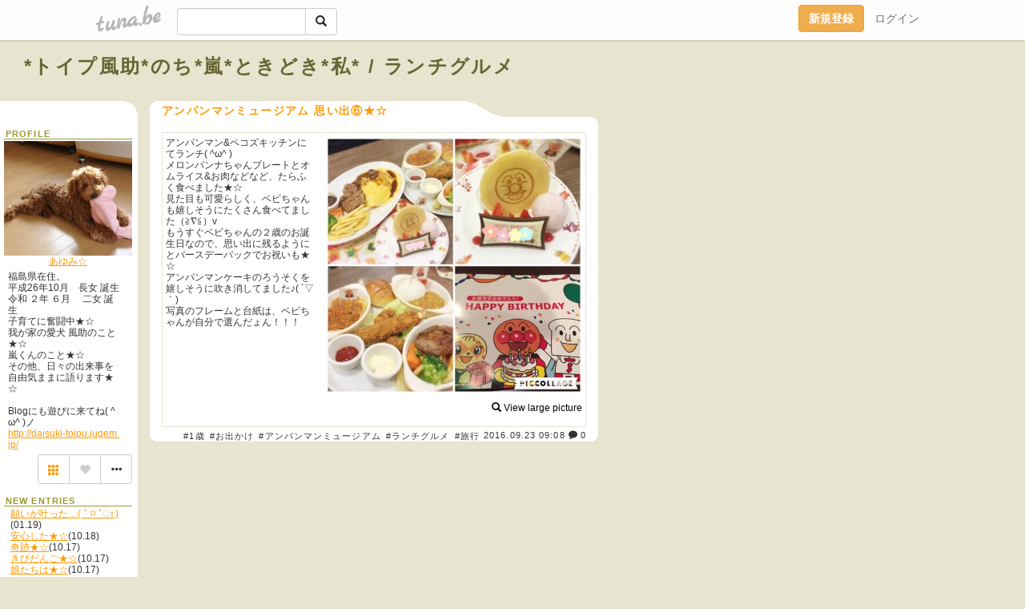

--- FILE ---
content_type: text/html;charset=Shift-JIS
request_url: https://fusuke321.tuna.be/?tag=%83%89%83%93%83%60%83O%83%8B%83%81
body_size: 8863
content:
<!DOCTYPE html>
<html lang="ja">
<head>
<meta charset="Shift_JIS">
<meta http-equiv="Content-Type" content="text/html; charset=shift_jis">

<!-- #BeginLibraryItem "/Library/ga.lbi" -->
<!-- Google Tag Manager -->
<script>(function(w,d,s,l,i){w[l]=w[l]||[];w[l].push({'gtm.start':
new Date().getTime(),event:'gtm.js'});var f=d.getElementsByTagName(s)[0],
j=d.createElement(s),dl=l!='dataLayer'?'&l='+l:'';j.async=true;j.src=
'https://www.googletagmanager.com/gtm.js?id='+i+dl;f.parentNode.insertBefore(j,f);
})(window,document,'script','dataLayer','GTM-5QMBVM4');</script>
<!-- End Google Tag Manager -->
<!-- #EndLibraryItem -->
<title>*トイプ風助*のち*嵐*ときどき*私* / ランチグルメ</title>
<meta name="description" content="福島県在住。平成26年10月　長女 誕生令和  ２年 ６月 　二女 誕生子育てに奮闘中★☆我が家の愛犬 風助のこと★☆嵐くんのこと★☆その他、日々の出来事を自由気ままに語ります★☆Blogにも遊びに来てね( ^ω^ )ノhttp://daisuki-toipu.jugem.jp/">
	<meta property="og:title" content="*トイプ風助*のち*嵐*ときどき*私* / ランチグルメ">
	<meta property="og:site_name" content="つなビィ">
	
	<!-- TwitterCards -->
	<meta name="twitter:card" content="summary">
	<meta name="twitter:title" content="*トイプ風助*のち*嵐*ときどき*私* / ランチグルメ">
	<meta name="twitter:description" content="福島県在住。平成26年10月　長女 誕生令和  ２年 ６月 　二女 誕生子育てに奮闘中★☆我が家の愛犬 風助のこと★☆嵐くんのこと★☆その他、日々の出来事を自由気ままに語ります★☆Blogにも遊びに来てね( ^ω^ )ノhttp://daisuki-toipu.jugem.jp/">
	<meta name="twitter:image" content="https://tuna.be/p/72/283972/profile.jpg?40849">
	<!-- /TwitterCards -->
<meta name="thumbnail" content="https://tuna.be/p/72/283972/profile.jpg?40849">
<meta property="og:image" content="https://tuna.be/p/72/283972/profile.jpg?40849">
<meta property="og:description" content="福島県在住。平成26年10月　長女 誕生令和  ２年 ６月 　二女 誕生子育てに奮闘中★☆我が家の愛犬 風助のこと★☆嵐くんのこと★☆その他、日々の出来事を自由気ままに語ります★☆Blogにも遊びに来てね( ^ω^ )ノhttp://daisuki-toipu.jugem.jp/">
<meta property="fb:app_id" content="233212076792375">
<link rel="alternate" type="application/rss+xml" title="RSS" href="https://fusuke321.tuna.be/rss/fusuke321.xml">

<!-- vender -->
<script type="text/javascript" src="js/jquery/jquery.2.2.4.min.js"></script>
<link rel="stylesheet" href="css/bootstrap/css/bootstrap.min.css">
<!-- / vender -->

<!--<link href="//tuna.be/css/kickstart-icons.css" rel="stylesheet" type="text/css"> -->
<link href="tp/1.20160126.css" rel="stylesheet" type="text/css">
<link href="css/icomoon/icomoon.css" rel="stylesheet" type="text/css">
<link href="css/tabShare.20150617.css" rel="stylesheet" type="text/css">
<style type="text/css">
#globalHeader2 {
	background-color: rgba(255, 255, 255, 0.9);
}
#globalHeader2 a.logo {
	color: #B6B6B6;
}
#globalHeader2 .btn-link {
	color: #727272;
}
</style>

<script src="//pagead2.googlesyndication.com/pagead/js/adsbygoogle.js"></script>
<script>
     (adsbygoogle = window.adsbygoogle || []).push({
          google_ad_client: "ca-pub-0815320066437312",
          enable_page_level_ads: true
     });
</script>
</head>
<body><!-- #BeginLibraryItem "/Library/globalHeader2.lbi" -->
<div id="globalHeader2">
	<div class="row">
		<div class="col-md-1"></div>
		<div class="col-md-10"> <a href="https://tuna.be/" class="logo mlr10 pull-left">tuna.be</a>
			<div id="appBadges" class="mlr10 pull-left hidden-xs" style="width:200px; margin-top:10px;">
							  <form action="/api/google_cse.php" method="get" id="cse-search-box" target="_blank">
				<div>
				  <div class="input-group">
					  <input type="text" name="q" class="form-control" placeholder="">
					  <span class="input-group-btn">
					  <button type="submit" name="sa" class="btn btn-default"><span class="glyphicon glyphicon-search"></span></button>
					  </span>
				  </div>
				</div>
			  </form>
			</div>
						<div class="pull-right loginBox hide"> <a href="javascript:void(0)" class="btn btn-pill photo small" data-login="1" data-me="myblogurl"><img data-me="profilePicture"></a><a href="javascript:void(0)" class="btn btn-link ellipsis" data-login="1" data-me="myblogurl"><span data-me="name"></span></a>
				<div class="mlr10" data-login="0"><a href="https://tuna.be/pc/reguser/" class="btn btn-warning"><strong class="tl">新規登録</strong></a><a href="https://tuna.be/pc/login.php" class="btn btn-link tl">ログイン</a></div>
				<div class="btn-group mlr10" data-login="1"> <a href="https://tuna.be/pc/admin.php?m=nd" class="btn btn-default btnFormPopup"><span class="glyphicon glyphicon-pencil"></span></a> <a href="https://tuna.be/loves/" class="btn btn-default"><span class="glyphicon glyphicon-heart btnLove"></span></a>
					<div class="btn-group"> <a href="javascript:;" class="btn btn-default dropdown-toggle" data-toggle="dropdown"><span class="glyphicon glyphicon-menu-hamburger"></span> <span class="caret"></span></a>
						<ul class="dropdown-menu pull-right">
							<li class="child"><a href="javascript:void(0)" data-me="myblogurl"><span class="glyphicon glyphicon-home"></span> <span class="tl">マイブログへ</span></a></li>
							<li class="child"><a href="https://tuna.be/pc/admin.php"><span class="glyphicon glyphicon-list"></span> <span class="tl">マイページ</span></a></li>
							<li class="child"><a href="https://tuna.be/pc/admin.php?m=md"><span class="glyphicon glyphicon-list-alt"></span> <span class="tl">記事の一覧</span></a></li>
							<li class="child"><a href="https://tuna.be/pc/admin.php?m=ee"><span class="glyphicon glyphicon-wrench"></span> <span class="tl">ブログ設定</span></a></li>
							<li class="child"><a href="https://tuna.be/pc/admin.php?m=account"><span class="glyphicon glyphicon-user"></span> <span class="tl">アカウント</span></a></li>
							<li><a href="https://tuna.be/pc/admin.php?m=logout" data-name="linkLogout"><span class="glyphicon glyphicon-off"></span> <span class="tl">ログアウト</span></a></li>
						</ul>
					</div>
				</div>
			</div>
		</div>
		<div class="col-md-1"></div>
	</div>
</div>
<!-- #EndLibraryItem --><header>
	<div id="header" class="mt70">
		<div class="ad-header landscape"><style>
#amazonranklet {
	display: flex;
	font-size: 12px;
	justify-content: center;
	align-items: center;
	background-color: white;
	padding-top: 10px;
}
#amazonranklet .amazonranklet-item {
	width: 32%;
	display: flex;
	flex-direction: column;
	justify-content: center;
}
#amazonranklet img {
	max-width: 90px;
	max-height: 80px;
}
a[href="https://i-section.net/ranklet/"] {
	display: none;
}
</style>
<script src="https://i-section.net/ranklet/outjs.php?BrowseNode=3828871&charset=UTF-8&listnum=6&title=false&image=true&imagesize=small&creator=false&price=true&AssociateTag="></script>
</div>
				<h1><a href="https://fusuke321.tuna.be/" class="title break">*トイプ風助*のち*嵐*ときどき*私* / ランチグルメ</a></h1>
			</div>
<header>
<table border="0" cellpadding="0" cellspacing="0">
	<tr>
		<td valign="top" class="menutable">
		<div class="menu-header">&nbsp;</div>
			<div class="list">
				<div class="menu-title">PROFILE</div>
				<div align="center"><img src="/p/72/283972/profile.jpg" class="userphoto" alt="*トイプ風助*のち*嵐*ときどき*私* / ランチグルメ"><br>
					<a href="https://fusuke321.tuna.be/">あゆみ☆</a> </div>
				<div class="user-profile break"> 福島県在住。<br />
平成26年10月　長女 誕生<br />
令和  ２年 ６月 　二女 誕生<br />
子育てに奮闘中★☆<br />
我が家の愛犬 風助のこと★☆<br />
嵐くんのこと★☆<br />
その他、日々の出来事を自由気ままに語ります★☆<br />
<br />
Blogにも遊びに来てね( ^ω^ )ノ<br />
<a href="http://daisuki-toipu.jugem.jp/" rel="nofollow" target="_blank">http://daisuki-toipu.jugem.jp/</a> </div><!-- #BeginLibraryItem "/Library/blogShareSet.lbi" -->
<div class="blogShareBox">
	<div class="btn-group pull-right"> <a href="gallery" title="view Gallery" class="btn btn-default"><span class="glyphicon glyphicon-th"></span></a> <a href="javascript:void(0)" class="btn btn-default btnLove off"><span class="glyphicon glyphicon-heart off"></span></a>
		<div class="btn-group">
			<button type="button" class="btn btn-default dropdown-toggle" data-toggle="dropdown"> <span class="glyphicon glyphicon-option-horizontal"></span></button>
			<ul class="dropdown-menu pull-right icomoon">
				<li><a href="javascript:void(0)" id="shareTwitter" target="_blank"><span class="icon icon-twitter" style="color:#1da1f2;"></span> share on Twitter</a></li>
				<li><a href="javascript:void(0)" id="shareFacebook" target="_blank"><span class="icon icon-facebook" style="color:#3a5a9a;"></span> share on Facebook</a></li>
								<li><a href="javascript:void(0)" id="shareMail"><span class="glyphicon glyphicon-envelope"></span> share on E-mail</a></li>
			</ul>
		</div>
	</div>
</div>
<!-- #EndLibraryItem --><div style="clear:both;"></div>
				<article>
				<div class="menu-title">NEW ENTRIES</div>
				<div class="mlr8">
										<a href="https://fusuke321.tuna.be/22949027.html">願いが叶った…( &#x2C3; &#x2311; &#x2C2;&#xD03; )</a>(01.19)<br>
										<a href="https://fusuke321.tuna.be/22933735.html">安心した★☆</a>(10.18)<br>
										<a href="https://fusuke321.tuna.be/22933730.html">奇跡★☆</a>(10.17)<br>
										<a href="https://fusuke321.tuna.be/22933729.html">きびだんご★☆</a>(10.17)<br>
										<a href="https://fusuke321.tuna.be/22933727.html">娘たちは★☆</a>(10.17)<br>
										<a href="https://fusuke321.tuna.be/22933726.html">パパは★☆</a>(10.17)<br>
										<a href="https://fusuke321.tuna.be/22933725.html">ビッグスワン★☆</a>(10.17)<br>
										<a href="https://fusuke321.tuna.be/22933724.html">新潟にて★☆</a>(10.17)<br>
										<a href="https://fusuke321.tuna.be/22933722.html">ラーメンからデザートまで★☆</a>(10.17)<br>
										<a href="https://fusuke321.tuna.be/22927556.html">映画デート★☆</a>(09.06)<br>
									</div>
								<div class="menu-title">RECENT COMMENTS</div>
				<div class="mlr8">
					<div style="display: none;" data-template="recentComments">
						<div> <a data-tpl="title" data-tpl-href="page_url"></a>
							<div class="mlr5 small" data-tpl="comments"></div>
						</div>
					</div>
				</div>
												<div class="menu-title">TAGS</div>
				<div class="user-profile"><a href="./?tag=" class="tag"><span class=""></span></a> <a href="./?tag=1%8D%CE" class="tag"><span class="">1歳</span></a> <a href="./?tag=2%8D%CE" class="tag"><span class="">2歳</span></a> <a href="./?tag=3%8D%CE" class="tag"><span class="">3歳</span></a> <a href="./?tag=4%8D%CE" class="tag"><span class="">4歳</span></a> <a href="./?tag=5%81%7E20" class="tag"><span class="">5×20</span></a> <a href="./?tag=5%8D%CE" class="tag"><span class="">5歳</span></a> <a href="./?tag=AAA" class="tag"><span class="">AAA</span></a> <a href="./?tag=BBQ" class="tag"><span class="">BBQ</span></a> <a href="./?tag=Kids" class="tag"><span class="">Kids</span></a> <a href="./?tag=KinKi" class="tag"><span class="">KinKi</span></a> <a href="./?tag=%82%A2%82%BF%82%B2%8E%EB%82%E8" class="tag"><span class="">いちご狩り</span></a> <a href="./?tag=%82%A2%82%ED%82%ABFC" class="tag"><span class="">いわきFC</span></a> <a href="./?tag=%82%A4%82%C7%82%F1" class="tag"><span class="">うどん</span></a> <a href="./?tag=%82%A8%82%A4%82%BF%82%B2%82%CD%82%F1" class="tag"><span class="">おうちごはん</span></a> <a href="./?tag=%82%A8%82%A4%82%BF%83v%81%5B%83%8B" class="tag"><span class="">おうちプール</span></a> <a href="./?tag=%82%A8%82%D0%82%C8%82%B3%82%DC" class="tag"><span class="">おひなさま</span></a> <a href="./?tag=%82%A8%82%E2%82%C2" class="tag"><span class="">おやつ</span></a> <a href="./?tag=%82%A8%82%E2%82%C2%82%E7" class="tag"><span class="">おやつら</span></a> <a href="./?tag=%82%A8%89%D4" class="tag"><span class="">お花</span></a> <a href="./?tag=%82%A8%89%D4%8C%A9" class="tag"><span class="">お花見</span></a> <a href="./?tag=%82%A8%89%D9%8Eq" class="tag"><span class="">お菓子</span></a> <a href="./?tag=%82%A8%8B%7B%8EQ%82%E8" class="tag"><span class="">お宮参り</span></a> <a href="./?tag=%82%A8%8D%D5%82%E8" class="tag"><span class="">お祭り</span></a> <a href="./?tag=%82%A8%8EU%95%E0" class="tag"><span class="">お散歩</span></a> <a href="./?tag=%82%A8%8E%E8%93%60%82%A2" class="tag"><span class="">お手伝い</span></a> <a href="./?tag=%82%A8%8E%F5%8Ei" class="tag"><span class="">お寿司</span></a> <a href="./?tag=%82%A8%8Fo%82%A9%82%AF" class="tag"><span class="">お出かけ</span></a> <a href="./?tag=%82%A8%8Fo%82%A9%82%AF%8AC" class="tag"><span class="">お出かけ海</span></a> <a href="./?tag=%82%A8%8Fo%82%A9%82%AF%97%B7%8Ds" class="tag"><span class="">お出かけ旅行</span></a> <a href="./?tag=%82%A8%8Fo%8A%7C%82%AF" class="tag"><span class="">お出掛け</span></a> <a href="./?tag=%82%A8%93y%8EY" class="tag"><span class="">お土産</span></a> <a href="./?tag=%82%A8%95%D9%93%96" class="tag"><span class="">お弁当</span></a> <a href="./?tag=%82%BB%82%CC%91%BC" class="tag"><span class="">その他</span></a> <a href="./?tag=%82%D0%82%BD%82%BF%8AC%95l%8C%F6%89%80" class="tag"><span class="">ひたち海浜公園</span></a> <a href="./?tag=%82%D0%82%C8%82%DC%82%C2%82%E8" class="tag"><span class="">ひなまつり</span></a> <a href="./?tag=%82%E7%81%5B%82%DF%82%F1" class="tag"><span class="">らーめん</span></a> <a href="./?tag=%83A%83C%83X" class="tag"><span class="">アイス</span></a> <a href="./?tag=%83A%83N%83A%83%7D%83%8A%83%93" class="tag"><span class="">アクアマリン</span></a> <a href="./?tag=%83A%83%89%83t%83F%83X" class="tag"><span class="">アラフェス</span></a> <a href="./?tag=%83A%83%8B%83r%83%8C%83b%83N%83X%90V%8A%83" class="tag"><span class="">アルビレックス新潟</span></a> <a href="./?tag=%83A%83%93%83p%83%93%83%7D%83%93" class="tag"><span class="">アンパンマン</span></a> <a href="./?tag=%83A%83%93%83p%83%93%83%7D%83%93%83V%83%87%81%5B" class="tag"><span class="">アンパンマンショー</span></a> <a href="./?tag=%83A%83%93%83p%83%93%83%7D%83%93%83%7E%83%85%81%5B%83W%83A%83%80" class="tag"><span class="">アンパンマンミュージアム</span></a> <a href="./?tag=%83C%83%5E%83%8A%83A%83%93" class="tag"><span class="">イタリアン</span></a> <a href="./?tag=%83C%83%8B%83%7E%83l%81%5B%83V%83%87%83%93" class="tag"><span class="">イルミネーション</span></a> <a href="./?tag=%83I%83%80%83%89%83C%83X" class="tag"><span class="">オムライス</span></a> <a href="./?tag=%83J%83%8C%81%5B" class="tag"><span class="">カレー</span></a> <a href="./?tag=%83N%83%8A%83X%83%7D%83X" class="tag"><span class="">クリスマス</span></a> <a href="./?tag=%83N%83%8A%83X%83%7D%83X%83P%81%5B%83L" class="tag"><span class="">クリスマスケーキ</span></a> <a href="./?tag=%83N%83%8A%83X%83%7D%83X%83v%83%8C%83%5B%83%93%83g" class="tag"><span class="">クリスマスプレゼント</span></a> <a href="./?tag=%83N%83%8C%81%5B%83v" class="tag"><span class="">クレープ</span></a> <a href="./?tag=%83O%83A%83%80" class="tag"><span class="">グアム</span></a> <a href="./?tag=%83O%83%8B%83%81" class="tag"><span class="">グルメ</span></a> <a href="./?tag=%83P%81%5B%83L" class="tag"><span class="">ケーキ</span></a> <a href="./?tag=%83Q%81%5B%83%80%83Z%83%93%83%5E%81%5B" class="tag"><span class="">ゲームセンター</span></a> <a href="./?tag=%83R%83X%83g%83R" class="tag"><span class="">コストコ</span></a> <a href="./?tag=%83R%83%93%83T%81%5B%83g" class="tag"><span class="">コンサート</span></a> <a href="./?tag=%83T%83b%83J%81%5B" class="tag"><span class="">サッカー</span></a> <a href="./?tag=%83T%83%89%83_" class="tag"><span class="">サラダ</span></a> <a href="./?tag=%83T%83%93%83%5E%82%B3%82%F1" class="tag"><span class="">サンタさん</span></a> <a href="./?tag=%83T%83%93%83h%83C%83b%83%60" class="tag"><span class="">サンドイッチ</span></a> <a href="./?tag=%83V%83%87%83b%83s%83%93%83O" class="tag"><span class="">ショッピング</span></a> <a href="./?tag=%83V%83%8B%83o%83j%83A%83t%83%40%83%7E%83%8A%81%5B" class="tag"><span class="">シルバニアファミリー</span></a> <a href="./?tag=%83X%83%5E%81%5B%83o%83b%83N%83X" class="tag"><span class="">スターバックス</span></a> <a href="./?tag=%83X%83%5E%83o" class="tag"><span class="">スタバ</span></a> <a href="./?tag=%83X%83e%81%5B%83L" class="tag"><span class="">ステーキ</span></a> <a href="./?tag=%83X%83p" class="tag"><span class="">スパ</span></a> <a href="./?tag=%83Z%83u" class="tag"><span class="">セブ</span></a> <a href="./?tag=%83%5C%83t%83g%83N%83%8A%81%5B%83%80" class="tag"><span class="">ソフトクリーム</span></a> <a href="./?tag=%83%60%83%87%83R" class="tag"><span class="">チョコ</span></a> <a href="./?tag=%83%60%83%87%83R%83%8C%81%5B%83g" class="tag"><span class="">チョコレート</span></a> <a href="./?tag=%83f%83B%83Y%83j%81%5B" class="tag"><span class="">ディズニー</span></a> <a href="./?tag=%83f%83B%83i%81%5B" class="tag"><span class="">ディナー</span></a> <a href="./?tag=%83f%83U%81%5B%83g" class="tag"><span class="">デザート</span></a> <a href="./?tag=%83i%83%7C%83%8A%83%5E%83%93" class="tag"><span class="">ナポリタン</span></a> <a href="./?tag=%83l%83%82%83t%83B%83%89" class="tag"><span class="">ネモフィラ</span></a> <a href="./?tag=%83n%83%7D%83h%83%8A" class="tag"><span class="">ハマドリ</span></a> <a href="./?tag=%83n%83%8D%83E%83B%83%93" class="tag"><span class="">ハロウィン</span></a> <a href="./?tag=%83n%83%8F%83C%83A%83%93%83Y" class="tag"><span class="">ハワイアンズ</span></a> <a href="./?tag=%83n%83%93%83o%81%5B%83O" class="tag"><span class="">ハンバーグ</span></a> <a href="./?tag=%83o%83%8C%83%93%83%5E%83C%83%93" class="tag"><span class="">バレンタイン</span></a> <a href="./?tag=%83p%83X%83%5E" class="tag"><span class="">パスタ</span></a> <a href="./?tag=%83p%83t%83F" class="tag"><span class="">パフェ</span></a> <a href="./?tag=%83p%83%93" class="tag"><span class="">パン</span></a> <a href="./?tag=%83r%81%5B%83%60" class="tag"><span class="">ビーチ</span></a> <a href="./?tag=%83t%83%40%83W%83A%81%5B%83m%89%AA%8ER" class="tag"><span class="">ファジアーノ岡山</span></a> <a href="./?tag=%83t%83%8B%81%5B%83c" class="tag"><span class="">フルーツ</span></a> <a href="./?tag=%83v%81%5B%83%8B" class="tag"><span class="">プール</span></a> <a href="./?tag=%83v%83%8C%83%5B%83%93%83g" class="tag"><span class="">プレゼント</span></a> <a href="./?tag=%83x%83r%82%BF%82%E1%82%F1" class="tag"><span class="">ベビちゃん</span></a> <a href="./?tag=%83z%81%5B%83%80%82%BE%82%AF%82%C7%89%93%90%AA" class="tag"><span class="">ホームだけど遠征</span></a> <a href="./?tag=%83%82%83%93%83e%83f%83B%83I%8ER%8C%60" class="tag"><span class="">モンテディオ山形</span></a> <a href="./?tag=%83%89%81%5B%83%81%83%93" class="tag"><span class="">ラーメン</span></a> <a href="./?tag=%83%89%83C%83u" class="tag"><span class="">ライブ</span></a> <a href="./?tag=%83%89%83X%83g%83c%83A%81%5B" class="tag"><span class="">ラストツアー</span></a> <a href="./?tag=%83%89%83X%83g%83%89%83C%83u" class="tag"><span class="">ラストライブ</span></a> <a href="./?tag=%83%89%83%93%83%60" class="tag"><span class="">ランチ</span></a> <a href="./?tag=%83%89%83%93%83%60%83O%83%8B%83%81" class="tag"><span class="tag-active">ランチグルメ</span></a> <a href="./?tag=%83%8B%83%94%83%40%83%93%83J%83b%83v%8C%88%8F%9F" class="tag"><span class="">ルヴァンカップ決勝</span></a> <a href="./?tag=%83%8C%83S%83%89%83%93%83h" class="tag"><span class="">レゴランド</span></a> <a href="./?tag=%88%E7%8E%99" class="tag"><span class="">育児</span></a> <a href="./?tag=%88%F9%82%DD" class="tag"><span class="">飲み</span></a> <a href="./?tag=%88%F9%82%DD%89%EF" class="tag"><span class="">飲み会</span></a> <a href="./?tag=%89L%96%D8%88%E8%8D%C6" class="tag"><span class="">鵜木郁哉</span></a> <a href="./?tag=%89%5E%93%AE%89%EF" class="tag"><span class="">運動会</span></a> <a href="./?tag=%89f%89%E6" class="tag"><span class="">映画</span></a> <a href="./?tag=%89p%89%EF%98b" class="tag"><span class="">英会話</span></a> <a href="./?tag=%89%93%90%AA" class="tag"><span class="">遠征</span></a> <a href="./?tag=%89%93%91%AB" class="tag"><span class="">遠足</span></a> <a href="./?tag=%89%9E%89%873%8D%CE" class="tag"><span class="">応援3歳</span></a> <a href="./?tag=%89%A1%95lFC" class="tag"><span class="">横浜FC</span></a> <a href="./?tag=%89%AB%93%EA%97%B7%8Ds" class="tag"><span class="">沖縄旅行</span></a> <a href="./?tag=%89%AB%93%EA%97%B7%8Ds2024" class="tag"><span class="">沖縄旅行2024</span></a> <a href="./?tag=%89%B7%90%F2%97%B7%8A%D9" class="tag"><span class="">温泉旅館</span></a> <a href="./?tag=%89%C4%8Bx%82%DD" class="tag"><span class="">夏休み</span></a> <a href="./?tag=%89%D4%89%CE" class="tag"><span class="">花火</span></a> <a href="./?tag=%89%D4%89%CE%91%E5%89%EF" class="tag"><span class="">花火大会</span></a> <a href="./?tag=%8AC" class="tag"><span class="">海</span></a> <a href="./?tag=%8AC%8AO%97%B7%8Ds" class="tag"><span class="">海外旅行</span></a> <a href="./?tag=%8AC%91N" class="tag"><span class="">海鮮</span></a> <a href="./?tag=%8Aw%8DZ%8Ds%8E%96" class="tag"><span class="">学校行事</span></a> <a href="./?tag=%8B%7B%96%7B%89p%8E%A1" class="tag"><span class="">宮本英治</span></a> <a href="./?tag=%8B%B0%97%B3%94%8E%95%A8%8A%D9" class="tag"><span class="">恐竜博物館</span></a> <a href="./?tag=%8C%8E%97%EE%83t%83H%83g" class="tag"><span class="">月齢フォト</span></a> <a href="./?tag=%8C%F5%82%BF%82%E1%82%F1" class="tag"><span class="">光ちゃん</span></a> <a href="./?tag=%8C%F6%89%80" class="tag"><span class="">公園</span></a> <a href="./?tag=%8D%B0%82%CC%91%A7%90%81%82%AD%83t%83%40%83%93%8A%B4%8E%D3%8D%D5" class="tag"><span class="">魂の息吹くファン感謝祭</span></a> <a href="./?tag=%8D%F7" class="tag"><span class="">桜</span></a> <a href="./?tag=%8EY%8Bx%81E%88%E7%8Bx" class="tag"><span class="">産休・育休</span></a> <a href="./?tag=%8E%9F%8F%97" class="tag"><span class="">次女</span></a> <a href="./?tag=%8E%9F%8F%970%8D%CE" class="tag"><span class="">次女0歳</span></a> <a href="./?tag=%8E%9F%8F%971%8D%CE" class="tag"><span class="">次女1歳</span></a> <a href="./?tag=%8E%9F%8F%972%8D%CE" class="tag"><span class="">次女2歳</span></a> <a href="./?tag=%8E%9F%8F%973%8D%CE" class="tag"><span class="">次女3歳</span></a> <a href="./?tag=%8E%9F%8F%974%8D%CE" class="tag"><span class="">次女4歳</span></a> <a href="./?tag=%8E%9F%8F%975%8D%CE" class="tag"><span class="">次女5歳</span></a> <a href="./?tag=%8E%9F%8F%97%82%B7%82%E90%8D%CE" class="tag"><span class="">次女する0歳</span></a> <a href="./?tag=%8E%B5%8C%DC%8EO" class="tag"><span class="">七五三</span></a> <a href="./?tag=%8Fo%8EY" class="tag"><span class="">出産</span></a> <a href="./?tag=%8Fo%8EY%81E%82%A2%82%ED%82%AB" class="tag"><span class="">出産・いわき</span></a> <a href="./?tag=%8Fo%8EY%81E%88%E7%8E%99" class="tag"><span class="">出産・育児</span></a> <a href="./?tag=%8Fo%8EY%8F%80%94%F5" class="tag"><span class="">出産準備</span></a> <a href="./?tag=%8F%89%93%FA%82%CC%8Fo" class="tag"><span class="">初日の出</span></a> <a href="./?tag=%8F%C4%93%F7" class="tag"><span class="">焼肉</span></a> <a href="./?tag=%90e%8Eq%89%93%91%AB" class="tag"><span class="">親子遠足</span></a> <a href="./?tag=%90%85%8C%CB%83z%81%5B%83%8A%81%5B%83z%83b%83N" class="tag"><span class="">水戸ホーリーホック</span></a> <a href="./?tag=%90%85%91%B0%8A%D9" class="tag"><span class="">水族館</span></a> <a href="./?tag=%90%B6%8C%E36%83%96%8C%8E" class="tag"><span class="">生後6ヶ月</span></a> <a href="./?tag=%90%BC%90%EC%8F%81" class="tag"><span class="">西川潤</span></a> <a href="./?tag=%90%E1" class="tag"><span class="">雪</span></a> <a href="./?tag=%91%B2%89%80%8E%AE" class="tag"><span class="">卒園式</span></a> <a href="./?tag=%92I%93c%97%C9" class="tag"><span class="">棚田遼</span></a> <a href="./?tag=%92a%90%B6%93%FA" class="tag"><span class="">誕生日</span></a> <a href="./?tag=%92%86%89%D8" class="tag"><span class="">中華</span></a> <a href="./?tag=%92%A9%82%B2%82%CD%82%F1" class="tag"><span class="">朝ごはん</span></a> <a href="./?tag=%92%A9%82%B2%94%D1" class="tag"><span class="">朝ご飯</span></a> <a href="./?tag=%92%A9%90H" class="tag"><span class="">朝食</span></a> <a href="./?tag=%92%B7%8D%E8" class="tag"><span class="">長崎</span></a> <a href="./?tag=%92%B7%8F%97" class="tag"><span class="">長女</span></a> <a href="./?tag=%92%B7%8F%970%8D%CE" class="tag"><span class="">長女0歳</span></a> <a href="./?tag=%92%B7%8F%9710%8D%CE" class="tag"><span class="">長女10歳</span></a> <a href="./?tag=%92%B7%8F%971%8D%CE" class="tag"><span class="">長女1歳</span></a> <a href="./?tag=%92%B7%8F%975%8D%CE" class="tag"><span class="">長女5歳</span></a> <a href="./?tag=%92%B7%8F%976%8D%CE" class="tag"><span class="">長女6歳</span></a> <a href="./?tag=%92%B7%8F%977%8D%CE" class="tag"><span class="">長女7歳</span></a> <a href="./?tag=%92%B7%8F%978%8D%CE" class="tag"><span class="">長女8歳</span></a> <a href="./?tag=%92%B7%8F%979%8D%CE" class="tag"><span class="">長女9歳</span></a> <a href="./?tag=%93S%93%B9%94%8E%95%A8%8A%D9" class="tag"><span class="">鉄道博物館</span></a> <a href="./?tag=%93%AE%95%A8%89%80" class="tag"><span class="">動物園</span></a> <a href="./?tag=%93%FC%89%80%8E%AE" class="tag"><span class="">入園式</span></a> <a href="./?tag=%93%FC%8Aw%8E%AE" class="tag"><span class="">入学式</span></a> <a href="./?tag=%94%D3%82%B2%82%CD%82%F1" class="tag"><span class="">晩ごはん</span></a> <a href="./?tag=%94%D3%82%B2%94%D1" class="tag"><span class="">晩ご飯</span></a> <a href="./?tag=%94%D3%8C%E4%94%D1" class="tag"><span class="">晩御飯</span></a> <a href="./?tag=%94%FC%97e%8E%BA" class="tag"><span class="">美容室</span></a> <a href="./?tag=%95%91%91%E4" class="tag"><span class="">舞台</span></a> <a href="./?tag=%95%97%8F%95" class="tag"><span class="">風助</span></a> <a href="./?tag=%95%97%8F%95%82%BF%82%E1%82%F1" class="tag"><span class="">風助ちゃん</span></a> <a href="./?tag=%95%9F%91%DC" class="tag"><span class="">福袋</span></a> <a href="./?tag=%95%DB%88%E7%89%80" class="tag"><span class="">保育園</span></a> <a href="./?tag=%95%EA%82%CC%93%FA" class="tag"><span class="">母の日</span></a> <a href="./?tag=%97V%89%80%92n" class="tag"><span class="">遊園地</span></a> <a href="./?tag=%97%92" class="tag"><span class="">嵐</span></a> <a href="./?tag=%97%92%82%A0%82%E8%82%AA%82%C6%82%A4" class="tag"><span class="">嵐ありがとう</span></a> <a href="./?tag=%97%B7%8Ds" class="tag"><span class="">旅行</span></a> <a href="./?tag=%97%BF%97%9D" class="tag"><span class="">料理</span></a> <a href="./?tag=%98A%8Bx" class="tag"><span class="">連休</span></a> </div>
								<div class="menu-title">ARCHIVES</div>
				<ul id="archives">
										<li><a href="javascript:void(0)" class="y">2026</a>(1)
						<ul style="display:none;">
														<li><a href="/?mon=2026/01">1月</a>(1)</li>
													</ul>
					</li>
										<li><a href="javascript:void(0)" class="y">2025</a>(138)
						<ul style="display:none;">
														<li><a href="/?mon=2025/10">10月</a>(8)</li>
														<li><a href="/?mon=2025/09">9月</a>(15)</li>
														<li><a href="/?mon=2025/08">8月</a>(11)</li>
														<li><a href="/?mon=2025/07">7月</a>(6)</li>
														<li><a href="/?mon=2025/06">6月</a>(16)</li>
														<li><a href="/?mon=2025/05">5月</a>(17)</li>
														<li><a href="/?mon=2025/04">4月</a>(34)</li>
														<li><a href="/?mon=2025/03">3月</a>(22)</li>
														<li><a href="/?mon=2025/02">2月</a>(7)</li>
														<li><a href="/?mon=2025/01">1月</a>(2)</li>
													</ul>
					</li>
										<li><a href="javascript:void(0)" class="y">2024</a>(275)
						<ul style="display:none;">
														<li><a href="/?mon=2024/12">12月</a>(15)</li>
														<li><a href="/?mon=2024/11">11月</a>(40)</li>
														<li><a href="/?mon=2024/10">10月</a>(40)</li>
														<li><a href="/?mon=2024/09">9月</a>(45)</li>
														<li><a href="/?mon=2024/08">8月</a>(30)</li>
														<li><a href="/?mon=2024/07">7月</a>(8)</li>
														<li><a href="/?mon=2024/06">6月</a>(18)</li>
														<li><a href="/?mon=2024/05">5月</a>(11)</li>
														<li><a href="/?mon=2024/04">4月</a>(21)</li>
														<li><a href="/?mon=2024/03">3月</a>(23)</li>
														<li><a href="/?mon=2024/02">2月</a>(12)</li>
														<li><a href="/?mon=2024/01">1月</a>(12)</li>
													</ul>
					</li>
										<li><a href="javascript:void(0)" class="y">2023</a>(231)
						<ul style="display:none;">
														<li><a href="/?mon=2023/12">12月</a>(13)</li>
														<li><a href="/?mon=2023/11">11月</a>(16)</li>
														<li><a href="/?mon=2023/10">10月</a>(6)</li>
														<li><a href="/?mon=2023/09">9月</a>(16)</li>
														<li><a href="/?mon=2023/08">8月</a>(28)</li>
														<li><a href="/?mon=2023/07">7月</a>(16)</li>
														<li><a href="/?mon=2023/06">6月</a>(17)</li>
														<li><a href="/?mon=2023/05">5月</a>(47)</li>
														<li><a href="/?mon=2023/04">4月</a>(15)</li>
														<li><a href="/?mon=2023/03">3月</a>(18)</li>
														<li><a href="/?mon=2023/02">2月</a>(10)</li>
														<li><a href="/?mon=2023/01">1月</a>(29)</li>
													</ul>
					</li>
										<li><a href="javascript:void(0)" class="y">2022</a>(275)
						<ul style="display:none;">
														<li><a href="/?mon=2022/12">12月</a>(11)</li>
														<li><a href="/?mon=2022/11">11月</a>(20)</li>
														<li><a href="/?mon=2022/10">10月</a>(21)</li>
														<li><a href="/?mon=2022/09">9月</a>(56)</li>
														<li><a href="/?mon=2022/08">8月</a>(53)</li>
														<li><a href="/?mon=2022/07">7月</a>(11)</li>
														<li><a href="/?mon=2022/06">6月</a>(38)</li>
														<li><a href="/?mon=2022/05">5月</a>(39)</li>
														<li><a href="/?mon=2022/04">4月</a>(2)</li>
														<li><a href="/?mon=2022/01">1月</a>(24)</li>
													</ul>
					</li>
										<li><a href="javascript:void(0)" class="y">2021</a>(234)
						<ul style="display:none;">
														<li><a href="/?mon=2021/12">12月</a>(29)</li>
														<li><a href="/?mon=2021/11">11月</a>(29)</li>
														<li><a href="/?mon=2021/10">10月</a>(14)</li>
														<li><a href="/?mon=2021/09">9月</a>(22)</li>
														<li><a href="/?mon=2021/08">8月</a>(12)</li>
														<li><a href="/?mon=2021/07">7月</a>(3)</li>
														<li><a href="/?mon=2021/06">6月</a>(11)</li>
														<li><a href="/?mon=2021/05">5月</a>(29)</li>
														<li><a href="/?mon=2021/04">4月</a>(28)</li>
														<li><a href="/?mon=2021/03">3月</a>(17)</li>
														<li><a href="/?mon=2021/02">2月</a>(11)</li>
														<li><a href="/?mon=2021/01">1月</a>(29)</li>
													</ul>
					</li>
										<li><a href="javascript:void(0)" class="y">2020</a>(244)
						<ul style="display:none;">
														<li><a href="/?mon=2020/12">12月</a>(22)</li>
														<li><a href="/?mon=2020/11">11月</a>(25)</li>
														<li><a href="/?mon=2020/10">10月</a>(38)</li>
														<li><a href="/?mon=2020/09">9月</a>(24)</li>
														<li><a href="/?mon=2020/08">8月</a>(43)</li>
														<li><a href="/?mon=2020/07">7月</a>(27)</li>
														<li><a href="/?mon=2020/06">6月</a>(30)</li>
														<li><a href="/?mon=2020/05">5月</a>(24)</li>
														<li><a href="/?mon=2020/03">3月</a>(1)</li>
														<li><a href="/?mon=2020/02">2月</a>(8)</li>
														<li><a href="/?mon=2020/01">1月</a>(2)</li>
													</ul>
					</li>
										<li><a href="javascript:void(0)" class="y">2019</a>(267)
						<ul style="display:none;">
														<li><a href="/?mon=2019/12">12月</a>(2)</li>
														<li><a href="/?mon=2019/10">10月</a>(38)</li>
														<li><a href="/?mon=2019/09">9月</a>(19)</li>
														<li><a href="/?mon=2019/08">8月</a>(33)</li>
														<li><a href="/?mon=2019/07">7月</a>(26)</li>
														<li><a href="/?mon=2019/06">6月</a>(18)</li>
														<li><a href="/?mon=2019/05">5月</a>(26)</li>
														<li><a href="/?mon=2019/04">4月</a>(38)</li>
														<li><a href="/?mon=2019/03">3月</a>(11)</li>
														<li><a href="/?mon=2019/02">2月</a>(20)</li>
														<li><a href="/?mon=2019/01">1月</a>(36)</li>
													</ul>
					</li>
										<li><a href="javascript:void(0)" class="y">2018</a>(269)
						<ul style="display:none;">
														<li><a href="/?mon=2018/12">12月</a>(22)</li>
														<li><a href="/?mon=2018/11">11月</a>(23)</li>
														<li><a href="/?mon=2018/10">10月</a>(33)</li>
														<li><a href="/?mon=2018/09">9月</a>(25)</li>
														<li><a href="/?mon=2018/08">8月</a>(30)</li>
														<li><a href="/?mon=2018/07">7月</a>(36)</li>
														<li><a href="/?mon=2018/06">6月</a>(14)</li>
														<li><a href="/?mon=2018/05">5月</a>(19)</li>
														<li><a href="/?mon=2018/04">4月</a>(17)</li>
														<li><a href="/?mon=2018/03">3月</a>(5)</li>
														<li><a href="/?mon=2018/02">2月</a>(16)</li>
														<li><a href="/?mon=2018/01">1月</a>(29)</li>
													</ul>
					</li>
										<li><a href="javascript:void(0)" class="y">2017</a>(562)
						<ul style="display:none;">
														<li><a href="/?mon=2017/12">12月</a>(21)</li>
														<li><a href="/?mon=2017/11">11月</a>(19)</li>
														<li><a href="/?mon=2017/10">10月</a>(60)</li>
														<li><a href="/?mon=2017/09">9月</a>(24)</li>
														<li><a href="/?mon=2017/08">8月</a>(58)</li>
														<li><a href="/?mon=2017/07">7月</a>(41)</li>
														<li><a href="/?mon=2017/06">6月</a>(40)</li>
														<li><a href="/?mon=2017/05">5月</a>(70)</li>
														<li><a href="/?mon=2017/04">4月</a>(58)</li>
														<li><a href="/?mon=2017/03">3月</a>(37)</li>
														<li><a href="/?mon=2017/02">2月</a>(54)</li>
														<li><a href="/?mon=2017/01">1月</a>(80)</li>
													</ul>
					</li>
										<li><a href="javascript:void(0)" class="y">2016</a>(521)
						<ul style="display:none;">
														<li><a href="/?mon=2016/12">12月</a>(43)</li>
														<li><a href="/?mon=2016/11">11月</a>(49)</li>
														<li><a href="/?mon=2016/10">10月</a>(41)</li>
														<li><a href="/?mon=2016/09">9月</a>(61)</li>
														<li><a href="/?mon=2016/08">8月</a>(54)</li>
														<li><a href="/?mon=2016/07">7月</a>(44)</li>
														<li><a href="/?mon=2016/06">6月</a>(36)</li>
														<li><a href="/?mon=2016/05">5月</a>(42)</li>
														<li><a href="/?mon=2016/04">4月</a>(35)</li>
														<li><a href="/?mon=2016/03">3月</a>(48)</li>
														<li><a href="/?mon=2016/02">2月</a>(38)</li>
														<li><a href="/?mon=2016/01">1月</a>(30)</li>
													</ul>
					</li>
										<li><a href="javascript:void(0)" class="y">2015</a>(694)
						<ul style="display:none;">
														<li><a href="/?mon=2015/12">12月</a>(45)</li>
														<li><a href="/?mon=2015/11">11月</a>(52)</li>
														<li><a href="/?mon=2015/10">10月</a>(40)</li>
														<li><a href="/?mon=2015/09">9月</a>(83)</li>
														<li><a href="/?mon=2015/08">8月</a>(72)</li>
														<li><a href="/?mon=2015/07">7月</a>(69)</li>
														<li><a href="/?mon=2015/06">6月</a>(50)</li>
														<li><a href="/?mon=2015/05">5月</a>(60)</li>
														<li><a href="/?mon=2015/04">4月</a>(63)</li>
														<li><a href="/?mon=2015/03">3月</a>(65)</li>
														<li><a href="/?mon=2015/02">2月</a>(48)</li>
														<li><a href="/?mon=2015/01">1月</a>(47)</li>
													</ul>
					</li>
										<li><a href="javascript:void(0)" class="y">2014</a>(547)
						<ul style="display:none;">
														<li><a href="/?mon=2014/12">12月</a>(32)</li>
														<li><a href="/?mon=2014/11">11月</a>(30)</li>
														<li><a href="/?mon=2014/10">10月</a>(68)</li>
														<li><a href="/?mon=2014/09">9月</a>(60)</li>
														<li><a href="/?mon=2014/08">8月</a>(65)</li>
														<li><a href="/?mon=2014/07">7月</a>(38)</li>
														<li><a href="/?mon=2014/06">6月</a>(50)</li>
														<li><a href="/?mon=2014/05">5月</a>(35)</li>
														<li><a href="/?mon=2014/04">4月</a>(34)</li>
														<li><a href="/?mon=2014/03">3月</a>(1)</li>
														<li><a href="/?mon=2014/02">2月</a>(53)</li>
														<li><a href="/?mon=2014/01">1月</a>(81)</li>
													</ul>
					</li>
										<li><a href="javascript:void(0)" class="y">2013</a>(281)
						<ul style="display:none;">
														<li><a href="/?mon=2013/12">12月</a>(57)</li>
														<li><a href="/?mon=2013/11">11月</a>(94)</li>
														<li><a href="/?mon=2013/10">10月</a>(99)</li>
														<li><a href="/?mon=2013/09">9月</a>(31)</li>
													</ul>
					</li>
									</ul>
								<div class="menu-title">RSS</div>
				<div class="mlr8"> <a href="./rss/fusuke321.rdf"><img src="https://tuna.be/rss/_rss.gif" alt="このアイコンをRSSリーダに登録して購読"> RSS</a> </div>
				</article>
			</div></td>
		<td valign="top" class="blogtable">
            
                        
            			<div class="ads landscape"><style>
#amazonranklet {
	display: flex;
	font-size: 12px;
	justify-content: center;
	align-items: center;
	background-color: white;
	padding-top: 10px;
}
#amazonranklet .amazonranklet-item {
	width: 32%;
	display: flex;
	flex-direction: column;
	justify-content: center;
}
#amazonranklet img {
	max-width: 90px;
	max-height: 80px;
}
a[href="https://i-section.net/ranklet/"] {
	display: none;
}
</style>
<script src="https://i-section.net/ranklet/outjs.php?BrowseNode=3828871&charset=UTF-8&listnum=6&title=false&image=true&imagesize=small&creator=false&price=true&AssociateTag="></script>
</div>
												<div style="display: none;" data-template="blogEntry">
				<article class="blog clearfix">
					<h2 data-tpl="title"></h2>
					<div class="blog-message break">
						<div class="photo pull-right text-right" data-tpl-def="photo">
							<p><a data-tpl-href="link"><img data-tpl-src="photo" data-tpl-alt="title"></a></p>
							<video width="320" controls data-tpl-def="movie">
								<source data-tpl-src="movie">
							</video>
							<p data-tpl-def="photo_org"><a data-tpl-href="photo_org" class="originalPicture" data-fancybox><span class="glyphicon glyphicon-search"></span> View large picture</a></p>
						</div>
						<div data-tpl="message"></div>
					</div>
					<div class="blog-footer"> <span class="small" data-tpl="tagLinks"></span> <a data-tpl-href="link" data-tpl="created_en"></a> <span data-tpl-custom="is_comment"><a data-tpl-href="link"><span class="icon icon-bubble"></span> <span data-tpl-int="comment_count"></span></a></span> </div>
				</article>
			</div>
			<div style="display: none;" data-template="pagenation">
				<div class="text-center mt20"> <a data-tpl-def="prev_page_url" data-tpl-href="prev_page_url" class="btn btn-default mlr10">&laquo; 前のページ</a> <a data-tpl-def="next_page_url" data-tpl-href="next_page_url" class="btn btn-default mlr10">次のページ &raquo;</a> </div>
			</div>
																				</td>
	</tr>
	<tr>
		<td class="menu-footer">&nbsp;</td>
		<td>&nbsp;</td>
	</tr>
</table>

<!-- vender -->
<link rel='stylesheet' type='text/css' href='//fonts.googleapis.com/css?family=Marck+Script'>
<script type="text/javascript" src="css/bootstrap/js/bootstrap.min.js"></script>
<link href="//tuna.be/js/fancybox2/jquery.fancybox.css" rel="stylesheet" type="text/css">
<script type="text/javascript" src="//tuna.be/js/fancybox2/jquery.fancybox.pack.js"></script>
<!-- / vender -->

<script type="text/javascript">
var id = "283972";
</script>
<script type="text/javascript" src="//cdnjs.cloudflare.com/ajax/libs/vue/1.0.15/vue.min.js"></script>
<script type="text/javascript" src="//tuna.be/js/blog_common.20181108.js?20251224"></script>
<!--<script type="text/javascript" src="//tuna.be/js/translate.js?20150202"></script>--><!-- #BeginLibraryItem "/Library/footer.lbi" -->
<footer>
<div id="footer">
	<div class="container">
		<div class="row">
			<div class="logoWrapper"><a href="https://tuna.be/" class="logo">tuna.be</a></div>
		</div>
		
		<div class="row text-left hidden-xs" style="margin-bottom:15px;">
			<div class="col-sm-3">
				<a href="https://tuna.be/">つなビィトップ</a>
			</div>
			<div class="col-sm-3">
				<a href="https://tuna.be/newentry/" class="tl">新着エントリ一覧</a>
			</div>
			<div class="col-sm-3">
				<a href="https://tuna.be/popular/" class="tl">人気のブログ</a>
			</div>
			<div class="col-sm-3">
				<a href="https://tuna.be/pc/admin.php" class="tl">マイページログイン</a>
			</div>
		</div>
		<div class="row text-left hidden-xs">
			<div class="col-sm-3">
				<a href="https://support.tuna.be/284432.html" target="_blank" class="tl">良くある質問と答え</a>
			</div>
			<div class="col-sm-3">
				<a href="https://i-section.net/privacy.html" target="_blank" class="tl">プライバシーポリシー</a> / <a href="https://tuna.be/pc/agreement.html" class="tl">利用規約</a>
			</div>
			<div class="col-sm-3">
				<a href="https://i-section.net/inquiry/?c=4" target="_blank" class="tl">お問い合わせ</a>
			</div>
			<div class="col-sm-3">
				<a href="https://i-section.net/" target="_blank" class="tl">開発・運営</a>
			</div>
		</div>
		
		<div class="list-group text-left visible-xs">
			<a href="https://tuna.be/" class="list-group-item">つなビィトップ</a>
			<a href="https://tuna.be/newentry/" class="list-group-item tl">新着エントリ一覧</a>
			<a href="https://tuna.be/popular/" class="list-group-item tl">人気のブログ</a>
			<a href="https://tuna.be/pc/admin.php" class="list-group-item tl">マイページログイン</a>
		</div>
		
		<div class="visible-xs">
			<form action="/api/google_cse.php" method="get" target="_blank">
				<div class="input-group">
					<input type="search" name="q" class="form-control" placeholder="つなビィ内検索">
					<span class="input-group-btn">
						<button class="btn btn-default" type="submit"><span class="glyphicon glyphicon-search"></span></button>
					</span>
				</div>
			</form>
		</div>
		
		<div class="visible-xs mt20">
			<a href="https://support.tuna.be/284432.html" target="_blank" class="tl">良くある質問と答え</a> /
			<a href="https://i-section.net/privacy.html" target="_blank" class="tl">プライバシーポリシー</a> /
			<a href="https://tuna.be/pc/agreement.html" class="tl">利用規約</a> /
			<a href="https://i-section.net/inquiry/?c=4" target="_blank" class="tl">お問い合わせ</a> /
			<a href="https://i-section.net/" target="_blank" class="tl">開発・運営</a>
		</div>
	</div>
	<div class="footer-global">
		<p class="hidden-xs"><a href="https://i-section.net/software/shukusen/" target="_blank">複数画像をまとめて縮小するなら「縮小専用。」</a></p>
		<div class="copyright text-center small">&copy;2004- <a href="https://tuna.be/">tuna.be</a> All rights reserved.</div>
	</div>
</div>
</footer><!-- #EndLibraryItem --></body>
</html>
<!-- st:0.065639019012451 -->

--- FILE ---
content_type: text/html; charset=utf-8
request_url: https://www.google.com/recaptcha/api2/aframe
body_size: 268
content:
<!DOCTYPE HTML><html><head><meta http-equiv="content-type" content="text/html; charset=UTF-8"></head><body><script nonce="AyJueXctDLjgLzI49gzPOw">/** Anti-fraud and anti-abuse applications only. See google.com/recaptcha */ try{var clients={'sodar':'https://pagead2.googlesyndication.com/pagead/sodar?'};window.addEventListener("message",function(a){try{if(a.source===window.parent){var b=JSON.parse(a.data);var c=clients[b['id']];if(c){var d=document.createElement('img');d.src=c+b['params']+'&rc='+(localStorage.getItem("rc::a")?sessionStorage.getItem("rc::b"):"");window.document.body.appendChild(d);sessionStorage.setItem("rc::e",parseInt(sessionStorage.getItem("rc::e")||0)+1);localStorage.setItem("rc::h",'1769903657499');}}}catch(b){}});window.parent.postMessage("_grecaptcha_ready", "*");}catch(b){}</script></body></html>

--- FILE ---
content_type: text/javascript; charset=UTF-8
request_url: https://i-section.net/ranklet/outjs.php?BrowseNode=3828871&charset=UTF-8&listnum=6&title=false&image=true&imagesize=small&creator=false&price=true&AssociateTag=
body_size: 620
content:
Error calling Creators API!
Amazon\CreatorsAPI\v1\ApiException: [403] Client error: `POST https://creatorsapi.amazon/catalog/v1/searchItems` resulted in a `403 Forbidden` response:
{"message":"Your account does not currently meet the eligibility requirements.","reason":"AssociateNotEligible","type":" (truncated...)
 in /home/i-sec/creatorsapi-php-sdk/src/com/amazon/creators/api/DefaultApi.php:2058
Stack trace:
#0 /home/i-sec/creatorsapi-php-sdk/src/com/amazon/creators/api/DefaultApi.php(2034): Amazon\CreatorsAPI\v1\com\amazon\creators\api\DefaultApi->searchItemsWithHttpInfo()
#1 /home/i-sec/public_html/ranklet/inc/awsv4.inc.php(170): Amazon\CreatorsAPI\v1\com\amazon\creators\api\DefaultApi->searchItems()
#2 /home/i-sec/public_html/ranklet/outjs.php(355): searchItems()
#3 /home/i-sec/public_html/ranklet/outjs.php(132): getAmazonRanking()
#4 {main}
document.write('<div id="amazonranklet"></div><div style="clear:both; text-align:center;"><br><a href="https://i-section.net/ranklet/" target="_blank"><img src="https://i-section.net/ranklet/logo_74.gif" border="0" alt="アメイズランクレット" width="69"></a></div>');